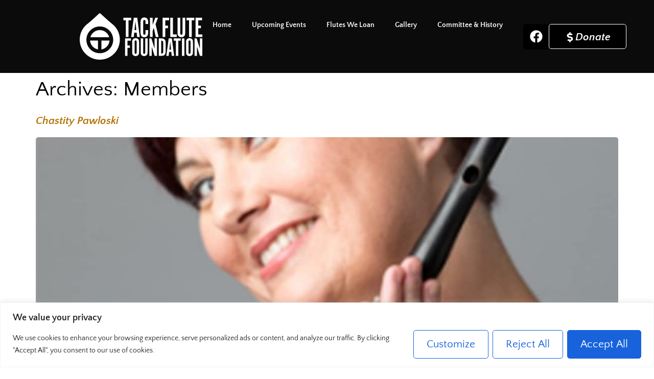

--- FILE ---
content_type: text/css
request_url: https://tackflutefoundation.org/wp-content/uploads/elementor/css/post-6.css?ver=1769237820
body_size: 1043
content:
.elementor-kit-6{--e-global-color-primary:#2E2E2E;--e-global-color-secondary:#000000;--e-global-color-text:#000000;--e-global-color-accent:#BBBBBB;--e-global-color-8c5aed5:#F1F1F1;--e-global-color-8d2ef5c:#FFFFFF;--e-global-color-0717f28:#8D00AD;--e-global-color-796ab77:#F2BA58;--e-global-color-5bc8eb6:#B17100;--e-global-typography-primary-font-family:"Quattrocento";--e-global-typography-primary-font-size:2.5rem;--e-global-typography-primary-font-weight:600;--e-global-typography-secondary-font-family:"Roboto Slab";--e-global-typography-secondary-font-size:2rem;--e-global-typography-secondary-font-weight:400;--e-global-typography-text-font-family:"Quattrocento Sans";--e-global-typography-text-font-size:1.3rem;--e-global-typography-text-font-weight:400;--e-global-typography-accent-font-family:"Quattrocento Sans";--e-global-typography-accent-font-size:1.3rem;--e-global-typography-accent-font-weight:700;--e-global-typography-accent-font-style:italic;--e-global-typography-937ec83-font-family:"Quattrocento Sans";--e-global-typography-937ec83-font-size:0.9rem;color:var( --e-global-color-text );font-family:var( --e-global-typography-text-font-family ), Sans-serif;font-size:var( --e-global-typography-text-font-size );font-weight:var( --e-global-typography-text-font-weight );}.elementor-kit-6 button,.elementor-kit-6 input[type="button"],.elementor-kit-6 input[type="submit"],.elementor-kit-6 .elementor-button{background-color:var( --e-global-color-secondary );font-family:var( --e-global-typography-text-font-family ), Sans-serif;font-size:var( --e-global-typography-text-font-size );font-weight:var( --e-global-typography-text-font-weight );color:var( --e-global-color-8d2ef5c );border-style:solid;border-width:1px 1px 1px 1px;border-color:var( --e-global-color-secondary );border-radius:5px 5px 5px 5px;padding:15px 25px 15px 25px;}.elementor-kit-6 button:hover,.elementor-kit-6 button:focus,.elementor-kit-6 input[type="button"]:hover,.elementor-kit-6 input[type="button"]:focus,.elementor-kit-6 input[type="submit"]:hover,.elementor-kit-6 input[type="submit"]:focus,.elementor-kit-6 .elementor-button:hover,.elementor-kit-6 .elementor-button:focus{background-color:var( --e-global-color-8d2ef5c );color:var( --e-global-color-secondary );border-style:solid;border-width:1px 1px 1px 1px;border-color:var( --e-global-color-secondary );}.elementor-kit-6 e-page-transition{background-color:#FFBC7D;}.elementor-kit-6 p{margin-block-end:1rem;}.elementor-kit-6 a{color:var( --e-global-color-5bc8eb6 );font-family:var( --e-global-typography-accent-font-family ), Sans-serif;font-size:var( --e-global-typography-accent-font-size );font-weight:var( --e-global-typography-accent-font-weight );font-style:var( --e-global-typography-accent-font-style );}.elementor-kit-6 a:hover{color:var( --e-global-color-primary );text-decoration:underline;}.elementor-kit-6 h1{color:var( --e-global-color-text );}.elementor-kit-6 h2{color:var( --e-global-color-text );}.elementor-kit-6 h3{color:var( --e-global-color-text );}.elementor-kit-6 h4{color:var( --e-global-color-text );}.elementor-kit-6 h5{color:var( --e-global-color-text );}.elementor-kit-6 h6{color:var( --e-global-color-text );}.elementor-kit-6 img{border-radius:5px 5px 5px 5px;}.elementor-section.elementor-section-boxed > .elementor-container{max-width:1140px;}.e-con{--container-max-width:1140px;}.elementor-widget:not(:last-child){margin-block-end:20px;}.elementor-element{--widgets-spacing:20px 20px;--widgets-spacing-row:20px;--widgets-spacing-column:20px;}{}h1.entry-title{display:var(--page-title-display);}.site-header .site-branding{flex-direction:column;align-items:stretch;}.site-header{padding-inline-end:0px;padding-inline-start:0px;}.site-footer .site-branding{flex-direction:column;align-items:stretch;}@media(max-width:1024px){.elementor-kit-6{font-size:var( --e-global-typography-text-font-size );}.elementor-kit-6 a{font-size:var( --e-global-typography-accent-font-size );}.elementor-kit-6 button,.elementor-kit-6 input[type="button"],.elementor-kit-6 input[type="submit"],.elementor-kit-6 .elementor-button{font-size:var( --e-global-typography-text-font-size );}.elementor-section.elementor-section-boxed > .elementor-container{max-width:1024px;}.e-con{--container-max-width:1024px;}}@media(max-width:767px){.elementor-kit-6{font-size:var( --e-global-typography-text-font-size );}.elementor-kit-6 a{font-size:var( --e-global-typography-accent-font-size );}.elementor-kit-6 button,.elementor-kit-6 input[type="button"],.elementor-kit-6 input[type="submit"],.elementor-kit-6 .elementor-button{font-size:var( --e-global-typography-text-font-size );}.elementor-section.elementor-section-boxed > .elementor-container{max-width:767px;}.e-con{--container-max-width:767px;}}/* Start custom CSS */.no-underline a,
a.elementor-button {
    text-decoration: none !important;
}

.gform_button.button {
    background: black !important;
}

.highlighted {
    text-shadow: 0 0 20px yellow;
}

.no-bottom-margin p {
    margin-bottom: 0;
}/* End custom CSS */

--- FILE ---
content_type: text/css
request_url: https://tackflutefoundation.org/wp-content/uploads/elementor/css/post-65.css?ver=1769237820
body_size: 1558
content:
.elementor-65 .elementor-element.elementor-element-2f96b868{--display:flex;--min-height:80px;--flex-direction:row;--container-widget-width:calc( ( 1 - var( --container-widget-flex-grow ) ) * 100% );--container-widget-height:100%;--container-widget-flex-grow:1;--container-widget-align-self:stretch;--flex-wrap-mobile:wrap;--justify-content:center;--align-items:center;--gap:5% 5%;--row-gap:5%;--column-gap:5%;--padding-top:1rem;--padding-bottom:1rem;--padding-left:1rem;--padding-right:1rem;--z-index:99;}.elementor-65 .elementor-element.elementor-element-2f96b868:not(.elementor-motion-effects-element-type-background), .elementor-65 .elementor-element.elementor-element-2f96b868 > .elementor-motion-effects-container > .elementor-motion-effects-layer{background-color:#0B0B0B;}.elementor-65 .elementor-element.elementor-element-e10a5b0{--display:flex;--flex-direction:row-reverse;--container-widget-width:calc( ( 1 - var( --container-widget-flex-grow ) ) * 100% );--container-widget-height:100%;--container-widget-flex-grow:1;--container-widget-align-self:stretch;--flex-wrap-mobile:wrap-reverse;--justify-content:space-between;--align-items:center;}.elementor-65 .elementor-element.elementor-element-e10a5b0.e-con{--flex-grow:0;--flex-shrink:0;}.elementor-widget-nav-menu .elementor-nav-menu .elementor-item{font-family:var( --e-global-typography-primary-font-family ), Sans-serif;font-size:var( --e-global-typography-primary-font-size );font-weight:var( --e-global-typography-primary-font-weight );}.elementor-widget-nav-menu .elementor-nav-menu--dropdown .elementor-item, .elementor-widget-nav-menu .elementor-nav-menu--dropdown  .elementor-sub-item{font-family:var( --e-global-typography-accent-font-family ), Sans-serif;font-size:var( --e-global-typography-accent-font-size );font-weight:var( --e-global-typography-accent-font-weight );font-style:var( --e-global-typography-accent-font-style );}.elementor-65 .elementor-element.elementor-element-6a77229 .elementor-menu-toggle{margin:0 auto;}.elementor-65 .elementor-element.elementor-element-6a77229 .elementor-nav-menu .elementor-item{font-family:"Quattrocento Sans", Sans-serif;font-size:0.9rem;font-style:normal;}.elementor-65 .elementor-element.elementor-element-6a77229 .elementor-nav-menu--main .elementor-item{color:var( --e-global-color-8d2ef5c );fill:var( --e-global-color-8d2ef5c );}.elementor-65 .elementor-element.elementor-element-6a77229 .elementor-nav-menu--dropdown a, .elementor-65 .elementor-element.elementor-element-6a77229 .elementor-menu-toggle{color:var( --e-global-color-text );fill:var( --e-global-color-text );}.elementor-65 .elementor-element.elementor-element-6a77229 .elementor-nav-menu--dropdown{background-color:var( --e-global-color-8c5aed5 );}.elementor-65 .elementor-element.elementor-element-6a77229 .elementor-nav-menu--dropdown a:hover,
					.elementor-65 .elementor-element.elementor-element-6a77229 .elementor-nav-menu--dropdown a:focus,
					.elementor-65 .elementor-element.elementor-element-6a77229 .elementor-nav-menu--dropdown a.elementor-item-active,
					.elementor-65 .elementor-element.elementor-element-6a77229 .elementor-nav-menu--dropdown a.highlighted,
					.elementor-65 .elementor-element.elementor-element-6a77229 .elementor-menu-toggle:hover,
					.elementor-65 .elementor-element.elementor-element-6a77229 .elementor-menu-toggle:focus{color:var( --e-global-color-text );}.elementor-65 .elementor-element.elementor-element-6a77229 .elementor-nav-menu--dropdown a:hover,
					.elementor-65 .elementor-element.elementor-element-6a77229 .elementor-nav-menu--dropdown a:focus,
					.elementor-65 .elementor-element.elementor-element-6a77229 .elementor-nav-menu--dropdown a.elementor-item-active,
					.elementor-65 .elementor-element.elementor-element-6a77229 .elementor-nav-menu--dropdown a.highlighted{background-color:var( --e-global-color-accent );}.elementor-65 .elementor-element.elementor-element-6a77229 .elementor-nav-menu--dropdown a.elementor-item-active{color:var( --e-global-color-0717f28 );background-color:var( --e-global-color-8c5aed5 );}.elementor-65 .elementor-element.elementor-element-6a77229 .elementor-nav-menu--dropdown .elementor-item, .elementor-65 .elementor-element.elementor-element-6a77229 .elementor-nav-menu--dropdown  .elementor-sub-item{font-family:var( --e-global-typography-text-font-family ), Sans-serif;font-size:var( --e-global-typography-text-font-size );font-weight:var( --e-global-typography-text-font-weight );}.elementor-65 .elementor-element.elementor-element-6a77229 div.elementor-menu-toggle{color:var( --e-global-color-8d2ef5c );}.elementor-65 .elementor-element.elementor-element-6a77229 div.elementor-menu-toggle svg{fill:var( --e-global-color-8d2ef5c );}.elementor-65 .elementor-element.elementor-element-6a77229 div.elementor-menu-toggle:hover, .elementor-65 .elementor-element.elementor-element-6a77229 div.elementor-menu-toggle:focus{color:var( --e-global-color-accent );}.elementor-65 .elementor-element.elementor-element-6a77229 div.elementor-menu-toggle:hover svg, .elementor-65 .elementor-element.elementor-element-6a77229 div.elementor-menu-toggle:focus svg{fill:var( --e-global-color-accent );}.elementor-widget-image .widget-image-caption{font-family:var( --e-global-typography-text-font-family ), Sans-serif;font-size:var( --e-global-typography-text-font-size );font-weight:var( --e-global-typography-text-font-weight );}.elementor-65 .elementor-element.elementor-element-233cf927 img{width:240px;}.elementor-65 .elementor-element.elementor-element-233cf927 > .elementor-widget-container{padding:0px 0px 0px 0px;}.elementor-65 .elementor-element.elementor-element-cbeeb31{--display:flex;--flex-direction:row;--container-widget-width:calc( ( 1 - var( --container-widget-flex-grow ) ) * 100% );--container-widget-height:100%;--container-widget-flex-grow:1;--container-widget-align-self:stretch;--flex-wrap-mobile:wrap;--justify-content:center;--align-items:center;}.elementor-65 .elementor-element.elementor-element-cbeeb31.e-con{--flex-grow:0;--flex-shrink:0;}.elementor-65 .elementor-element.elementor-element-ea778ec .elementor-repeater-item-90a3584.elementor-social-icon{background-color:var( --e-global-color-secondary );}.elementor-65 .elementor-element.elementor-element-ea778ec{--grid-template-columns:repeat(0, auto);--grid-column-gap:5px;--grid-row-gap:0px;}.elementor-65 .elementor-element.elementor-element-ea778ec .elementor-widget-container{text-align:center;}.elementor-widget-button .elementor-button{font-family:var( --e-global-typography-accent-font-family ), Sans-serif;font-size:var( --e-global-typography-accent-font-size );font-weight:var( --e-global-typography-accent-font-weight );font-style:var( --e-global-typography-accent-font-style );}.elementor-65 .elementor-element.elementor-element-1fffa15 .elementor-button-content-wrapper{flex-direction:row;}.elementor-65 .elementor-element.elementor-element-1fffa15 .elementor-button .elementor-button-content-wrapper{gap:6px;}.elementor-65 .elementor-element.elementor-element-1fffa15 .elementor-button{fill:var( --e-global-color-8d2ef5c );color:var( --e-global-color-8d2ef5c );background-color:var( --e-global-color-secondary );border-style:solid;border-width:1px 1px 1px 1px;border-color:var( --e-global-color-8d2ef5c );padding:15px 30px 12px 30px;}.elementor-65 .elementor-element.elementor-element-1fffa15 .elementor-button:hover, .elementor-65 .elementor-element.elementor-element-1fffa15 .elementor-button:focus{color:var( --e-global-color-text );background-color:var( --e-global-color-8d2ef5c );}.elementor-65 .elementor-element.elementor-element-1fffa15 .elementor-button:hover svg, .elementor-65 .elementor-element.elementor-element-1fffa15 .elementor-button:focus svg{fill:var( --e-global-color-text );}.elementor-65 .elementor-element.elementor-element-1fffa15 > .elementor-widget-container{padding:0px 0px 0px 0px;}.elementor-65 .elementor-element.elementor-element-1fffa15.elementor-element{--align-self:center;}.elementor-theme-builder-content-area{height:400px;}.elementor-location-header:before, .elementor-location-footer:before{content:"";display:table;clear:both;}@media(min-width:768px){.elementor-65 .elementor-element.elementor-element-2f96b868{--content-width:1280px;}.elementor-65 .elementor-element.elementor-element-e10a5b0{--width:80%;}.elementor-65 .elementor-element.elementor-element-cbeeb31{--width:20%;}}@media(max-width:1024px) and (min-width:768px){.elementor-65 .elementor-element.elementor-element-e10a5b0{--width:70%;}.elementor-65 .elementor-element.elementor-element-cbeeb31{--width:30%;}}@media(max-width:1024px){.elementor-65 .elementor-element.elementor-element-2f96b868{--gap:2% 2%;--row-gap:2%;--column-gap:2%;--padding-top:0%;--padding-bottom:0%;--padding-left:3%;--padding-right:3%;}.elementor-65 .elementor-element.elementor-element-e10a5b0{--flex-direction:row;--container-widget-width:calc( ( 1 - var( --container-widget-flex-grow ) ) * 100% );--container-widget-height:100%;--container-widget-flex-grow:1;--container-widget-align-self:stretch;--flex-wrap-mobile:wrap;--justify-content:flex-start;--align-items:center;--margin-top:0px;--margin-bottom:0px;--margin-left:0px;--margin-right:0px;--padding-top:0px;--padding-bottom:0px;--padding-left:0px;--padding-right:0px;}.elementor-widget-nav-menu .elementor-nav-menu .elementor-item{font-size:var( --e-global-typography-primary-font-size );}.elementor-widget-nav-menu .elementor-nav-menu--dropdown .elementor-item, .elementor-widget-nav-menu .elementor-nav-menu--dropdown  .elementor-sub-item{font-size:var( --e-global-typography-accent-font-size );}.elementor-65 .elementor-element.elementor-element-6a77229 .elementor-nav-menu--dropdown .elementor-item, .elementor-65 .elementor-element.elementor-element-6a77229 .elementor-nav-menu--dropdown  .elementor-sub-item{font-size:var( --e-global-typography-text-font-size );}.elementor-65 .elementor-element.elementor-element-6a77229 .elementor-nav-menu--dropdown a{padding-top:15px;padding-bottom:15px;}.elementor-65 .elementor-element.elementor-element-6a77229 .elementor-nav-menu--main > .elementor-nav-menu > li > .elementor-nav-menu--dropdown, .elementor-65 .elementor-element.elementor-element-6a77229 .elementor-nav-menu__container.elementor-nav-menu--dropdown{margin-top:24px !important;}.elementor-widget-image .widget-image-caption{font-size:var( --e-global-typography-text-font-size );}.elementor-65 .elementor-element.elementor-element-233cf927 img{width:150px;}.elementor-widget-button .elementor-button{font-size:var( --e-global-typography-accent-font-size );}.elementor-65 .elementor-element.elementor-element-1fffa15 .elementor-button{padding:12px 20px 8px 20px;}}@media(max-width:767px){.elementor-65 .elementor-element.elementor-element-2f96b868{--flex-direction:column;--container-widget-width:calc( ( 1 - var( --container-widget-flex-grow ) ) * 100% );--container-widget-height:initial;--container-widget-flex-grow:0;--container-widget-align-self:initial;--flex-wrap-mobile:wrap;--align-items:flex-start;--padding-top:1rem;--padding-bottom:1rem;--padding-left:1rem;--padding-right:1rem;}.elementor-65 .elementor-element.elementor-element-e10a5b0{--width:100%;--flex-direction:row;--container-widget-width:calc( ( 1 - var( --container-widget-flex-grow ) ) * 100% );--container-widget-height:100%;--container-widget-flex-grow:1;--container-widget-align-self:stretch;--flex-wrap-mobile:wrap;--justify-content:space-between;--align-items:center;}.elementor-widget-nav-menu .elementor-nav-menu .elementor-item{font-size:var( --e-global-typography-primary-font-size );}.elementor-widget-nav-menu .elementor-nav-menu--dropdown .elementor-item, .elementor-widget-nav-menu .elementor-nav-menu--dropdown  .elementor-sub-item{font-size:var( --e-global-typography-accent-font-size );}.elementor-65 .elementor-element.elementor-element-6a77229 .elementor-nav-menu--dropdown .elementor-item, .elementor-65 .elementor-element.elementor-element-6a77229 .elementor-nav-menu--dropdown  .elementor-sub-item{font-size:var( --e-global-typography-text-font-size );}.elementor-65 .elementor-element.elementor-element-6a77229 .elementor-nav-menu--dropdown a{padding-top:16px;padding-bottom:16px;}.elementor-65 .elementor-element.elementor-element-6a77229 .elementor-nav-menu--main > .elementor-nav-menu > li > .elementor-nav-menu--dropdown, .elementor-65 .elementor-element.elementor-element-6a77229 .elementor-nav-menu__container.elementor-nav-menu--dropdown{margin-top:80px !important;}.elementor-widget-image .widget-image-caption{font-size:var( --e-global-typography-text-font-size );}.elementor-65 .elementor-element.elementor-element-233cf927 img{width:96px;}.elementor-65 .elementor-element.elementor-element-cbeeb31{--width:100%;--flex-direction:row;--container-widget-width:initial;--container-widget-height:100%;--container-widget-flex-grow:1;--container-widget-align-self:stretch;--flex-wrap-mobile:wrap;--justify-content:space-between;--margin-top:16px;--margin-bottom:0px;--margin-left:0px;--margin-right:0px;--padding-top:0px;--padding-bottom:0px;--padding-left:0px;--padding-right:0px;}.elementor-widget-button .elementor-button{font-size:var( --e-global-typography-accent-font-size );}.elementor-65 .elementor-element.elementor-element-1fffa15 .elementor-button{padding:12px 12px 7px 12px;}}

--- FILE ---
content_type: text/css
request_url: https://tackflutefoundation.org/wp-content/uploads/elementor/css/post-102.css?ver=1769237820
body_size: 1435
content:
.elementor-102 .elementor-element.elementor-element-3211e590{--display:flex;--flex-direction:column;--container-widget-width:calc( ( 1 - var( --container-widget-flex-grow ) ) * 100% );--container-widget-height:initial;--container-widget-flex-grow:0;--container-widget-align-self:initial;--flex-wrap-mobile:wrap;--align-items:stretch;--gap:50px 50px;--row-gap:50px;--column-gap:50px;--padding-top:30px;--padding-bottom:30px;--padding-left:0px;--padding-right:0px;}.elementor-102 .elementor-element.elementor-element-3211e590:not(.elementor-motion-effects-element-type-background), .elementor-102 .elementor-element.elementor-element-3211e590 > .elementor-motion-effects-container > .elementor-motion-effects-layer{background-color:var( --e-global-color-8c5aed5 );}.elementor-102 .elementor-element.elementor-element-60cff5e5{--display:flex;--flex-direction:row;--container-widget-width:calc( ( 1 - var( --container-widget-flex-grow ) ) * 100% );--container-widget-height:100%;--container-widget-flex-grow:1;--container-widget-align-self:stretch;--flex-wrap-mobile:wrap;--align-items:stretch;--gap:0px 0px;--row-gap:0px;--column-gap:0px;border-style:dotted;--border-style:dotted;border-width:0px 0px 1px 0px;--border-top-width:0px;--border-right-width:0px;--border-bottom-width:1px;--border-left-width:0px;border-color:#9b9b9b;--border-color:#9b9b9b;--padding-top:0px;--padding-bottom:30px;--padding-left:0px;--padding-right:0px;}.elementor-102 .elementor-element.elementor-element-3a0c6f1{--display:flex;--flex-direction:row;--container-widget-width:calc( ( 1 - var( --container-widget-flex-grow ) ) * 100% );--container-widget-height:100%;--container-widget-flex-grow:1;--container-widget-align-self:stretch;--flex-wrap-mobile:wrap;--justify-content:center;--align-items:center;--padding-top:0px;--padding-bottom:0px;--padding-left:0px;--padding-right:0px;}.elementor-widget-nav-menu .elementor-nav-menu .elementor-item{font-family:var( --e-global-typography-primary-font-family ), Sans-serif;font-size:var( --e-global-typography-primary-font-size );font-weight:var( --e-global-typography-primary-font-weight );}.elementor-widget-nav-menu .elementor-nav-menu--dropdown .elementor-item, .elementor-widget-nav-menu .elementor-nav-menu--dropdown  .elementor-sub-item{font-family:var( --e-global-typography-accent-font-family ), Sans-serif;font-size:var( --e-global-typography-accent-font-size );font-weight:var( --e-global-typography-accent-font-weight );font-style:var( --e-global-typography-accent-font-style );}.elementor-102 .elementor-element.elementor-element-46450de9 .elementor-nav-menu .elementor-item{font-family:"Quattrocento Sans", Sans-serif;font-size:1.3rem;font-weight:400;font-style:normal;}.elementor-102 .elementor-element.elementor-element-46450de9 .elementor-nav-menu--main .elementor-item{color:var( --e-global-color-text );fill:var( --e-global-color-text );padding-left:0px;padding-right:0px;}.elementor-102 .elementor-element.elementor-element-46450de9 .elementor-nav-menu--main .elementor-item:hover,
					.elementor-102 .elementor-element.elementor-element-46450de9 .elementor-nav-menu--main .elementor-item.elementor-item-active,
					.elementor-102 .elementor-element.elementor-element-46450de9 .elementor-nav-menu--main .elementor-item.highlighted,
					.elementor-102 .elementor-element.elementor-element-46450de9 .elementor-nav-menu--main .elementor-item:focus{color:#000000;fill:#000000;}.elementor-102 .elementor-element.elementor-element-46450de9{--e-nav-menu-horizontal-menu-item-margin:calc( 31px / 2 );}.elementor-102 .elementor-element.elementor-element-46450de9 .elementor-nav-menu--main:not(.elementor-nav-menu--layout-horizontal) .elementor-nav-menu > li:not(:last-child){margin-bottom:31px;}.elementor-102 .elementor-element.elementor-element-46450de9 .elementor-nav-menu--dropdown a, .elementor-102 .elementor-element.elementor-element-46450de9 .elementor-menu-toggle{color:#000000;fill:#000000;}.elementor-102 .elementor-element.elementor-element-46450de9 .elementor-nav-menu--dropdown{background-color:#eaeaea;}.elementor-102 .elementor-element.elementor-element-46450de9 .elementor-nav-menu--dropdown a:hover,
					.elementor-102 .elementor-element.elementor-element-46450de9 .elementor-nav-menu--dropdown a:focus,
					.elementor-102 .elementor-element.elementor-element-46450de9 .elementor-nav-menu--dropdown a.elementor-item-active,
					.elementor-102 .elementor-element.elementor-element-46450de9 .elementor-nav-menu--dropdown a.highlighted,
					.elementor-102 .elementor-element.elementor-element-46450de9 .elementor-menu-toggle:hover,
					.elementor-102 .elementor-element.elementor-element-46450de9 .elementor-menu-toggle:focus{color:#00ce1b;}.elementor-102 .elementor-element.elementor-element-46450de9 .elementor-nav-menu--dropdown a:hover,
					.elementor-102 .elementor-element.elementor-element-46450de9 .elementor-nav-menu--dropdown a:focus,
					.elementor-102 .elementor-element.elementor-element-46450de9 .elementor-nav-menu--dropdown a.elementor-item-active,
					.elementor-102 .elementor-element.elementor-element-46450de9 .elementor-nav-menu--dropdown a.highlighted{background-color:#ededed;}.elementor-102 .elementor-element.elementor-element-46450de9 .elementor-nav-menu--dropdown .elementor-item, .elementor-102 .elementor-element.elementor-element-46450de9 .elementor-nav-menu--dropdown  .elementor-sub-item{font-size:15px;}.elementor-102 .elementor-element.elementor-element-7fc7f084{--display:flex;--flex-direction:row;--container-widget-width:calc( ( 1 - var( --container-widget-flex-grow ) ) * 100% );--container-widget-height:100%;--container-widget-flex-grow:1;--container-widget-align-self:stretch;--flex-wrap-mobile:wrap;--justify-content:space-between;--align-items:center;--gap:0px 0px;--row-gap:0px;--column-gap:0px;--padding-top:0px;--padding-bottom:0px;--padding-left:0px;--padding-right:0px;}.elementor-102 .elementor-element.elementor-element-66a739c5{--display:flex;--flex-direction:row;--container-widget-width:calc( ( 1 - var( --container-widget-flex-grow ) ) * 100% );--container-widget-height:100%;--container-widget-flex-grow:1;--container-widget-align-self:stretch;--flex-wrap-mobile:wrap;--justify-content:flex-start;--align-items:center;--padding-top:0px;--padding-bottom:0px;--padding-left:0px;--padding-right:0px;}.elementor-widget-heading .elementor-heading-title{font-family:var( --e-global-typography-primary-font-family ), Sans-serif;font-size:var( --e-global-typography-primary-font-size );font-weight:var( --e-global-typography-primary-font-weight );}.elementor-102 .elementor-element.elementor-element-40c7cef9{text-align:start;}.elementor-102 .elementor-element.elementor-element-40c7cef9 .elementor-heading-title{font-family:var( --e-global-typography-937ec83-font-family ), Sans-serif;font-size:var( --e-global-typography-937ec83-font-size );color:#54595f;}.elementor-102 .elementor-element.elementor-element-1a71da1b{--display:flex;--flex-direction:row;--container-widget-width:calc( ( 1 - var( --container-widget-flex-grow ) ) * 100% );--container-widget-height:100%;--container-widget-flex-grow:1;--container-widget-align-self:stretch;--flex-wrap-mobile:wrap;--justify-content:flex-end;--align-items:center;--padding-top:0px;--padding-bottom:0px;--padding-left:0px;--padding-right:0px;}.elementor-widget-button .elementor-button{font-family:var( --e-global-typography-accent-font-family ), Sans-serif;font-size:var( --e-global-typography-accent-font-size );font-weight:var( --e-global-typography-accent-font-weight );font-style:var( --e-global-typography-accent-font-style );}.elementor-102 .elementor-element.elementor-element-1a38f11 .elementor-button{padding:6px 18px 6px 12px;}.elementor-102 .elementor-element.elementor-element-ad0513f{--grid-template-columns:repeat(0, auto);--icon-size:2rem;--grid-column-gap:20px;--grid-row-gap:0px;}.elementor-102 .elementor-element.elementor-element-ad0513f .elementor-widget-container{text-align:right;}.elementor-102 .elementor-element.elementor-element-ad0513f .elementor-social-icon{background-color:var( --e-global-color-8c5aed5 );--icon-padding:0em;}.elementor-102 .elementor-element.elementor-element-ad0513f .elementor-social-icon i{color:var( --e-global-color-text );}.elementor-102 .elementor-element.elementor-element-ad0513f .elementor-social-icon svg{fill:var( --e-global-color-text );}.elementor-102 .elementor-element.elementor-element-ad0513f .elementor-social-icon:hover{background-color:var( --e-global-color-8c5aed5 );}.elementor-102 .elementor-element.elementor-element-ad0513f .elementor-social-icon:hover i{color:var( --e-global-color-accent );}.elementor-102 .elementor-element.elementor-element-ad0513f .elementor-social-icon:hover svg{fill:var( --e-global-color-accent );}.elementor-theme-builder-content-area{height:400px;}.elementor-location-header:before, .elementor-location-footer:before{content:"";display:table;clear:both;}@media(max-width:1024px){.elementor-102 .elementor-element.elementor-element-3211e590{--padding-top:30px;--padding-bottom:30px;--padding-left:20px;--padding-right:20px;}.elementor-widget-nav-menu .elementor-nav-menu .elementor-item{font-size:var( --e-global-typography-primary-font-size );}.elementor-widget-nav-menu .elementor-nav-menu--dropdown .elementor-item, .elementor-widget-nav-menu .elementor-nav-menu--dropdown  .elementor-sub-item{font-size:var( --e-global-typography-accent-font-size );}.elementor-widget-heading .elementor-heading-title{font-size:var( --e-global-typography-primary-font-size );}.elementor-102 .elementor-element.elementor-element-40c7cef9 .elementor-heading-title{font-size:var( --e-global-typography-937ec83-font-size );}.elementor-widget-button .elementor-button{font-size:var( --e-global-typography-accent-font-size );}.elementor-102 .elementor-element.elementor-element-ad0513f{--icon-size:2rem;--grid-column-gap:10px;}}@media(max-width:767px){.elementor-102 .elementor-element.elementor-element-3211e590{--gap:40px 40px;--row-gap:40px;--column-gap:40px;--padding-top:25px;--padding-bottom:25px;--padding-left:20px;--padding-right:20px;}.elementor-102 .elementor-element.elementor-element-3a0c6f1{--width:100%;}.elementor-widget-nav-menu .elementor-nav-menu .elementor-item{font-size:var( --e-global-typography-primary-font-size );}.elementor-widget-nav-menu .elementor-nav-menu--dropdown .elementor-item, .elementor-widget-nav-menu .elementor-nav-menu--dropdown  .elementor-sub-item{font-size:var( --e-global-typography-accent-font-size );}.elementor-102 .elementor-element.elementor-element-46450de9 .elementor-nav-menu--main > .elementor-nav-menu > li > .elementor-nav-menu--dropdown, .elementor-102 .elementor-element.elementor-element-46450de9 .elementor-nav-menu__container.elementor-nav-menu--dropdown{margin-top:40px !important;}.elementor-102 .elementor-element.elementor-element-7fc7f084{--gap:20px 20px;--row-gap:20px;--column-gap:20px;}.elementor-102 .elementor-element.elementor-element-66a739c5{--flex-direction:column;--container-widget-width:100%;--container-widget-height:initial;--container-widget-flex-grow:0;--container-widget-align-self:initial;--flex-wrap-mobile:wrap;}.elementor-widget-heading .elementor-heading-title{font-size:var( --e-global-typography-primary-font-size );}.elementor-102 .elementor-element.elementor-element-40c7cef9{text-align:center;}.elementor-102 .elementor-element.elementor-element-40c7cef9 .elementor-heading-title{font-size:var( --e-global-typography-937ec83-font-size );}.elementor-102 .elementor-element.elementor-element-1a71da1b{--flex-direction:column;--container-widget-width:100%;--container-widget-height:initial;--container-widget-flex-grow:0;--container-widget-align-self:initial;--flex-wrap-mobile:wrap;}.elementor-widget-button .elementor-button{font-size:var( --e-global-typography-accent-font-size );}.elementor-102 .elementor-element.elementor-element-ad0513f .elementor-widget-container{text-align:center;}.elementor-102 .elementor-element.elementor-element-ad0513f{--icon-size:2rem;}}

--- FILE ---
content_type: image/svg+xml
request_url: https://tackflutefoundation.org/wp-content/uploads/2024/01/tack-logo-horizontal-white.svg
body_size: 1411
content:
<?xml version="1.0" encoding="UTF-8"?> <svg xmlns="http://www.w3.org/2000/svg" id="Layer_2" viewBox="0 0 93.73 35.55"><defs><style>.cls-1{fill:#fff;stroke-width:0px;}</style></defs><g id="Layer_1-2"><path class="cls-1" d="M13.97,27.69v-6.81h-6.07c.24,3.42,2.77,6.2,6.07,6.81Z"></path><path class="cls-1" d="M25.28,8.54s0,0,.01,0c-.02-.01-.04-.03-.05-.04-.26-.22-.53-.44-.81-.64C21.85,5.75,17.4,1.63,15.86.21c-.3-.28-.75-.28-1.05,0-1.49,1.4-5.79,5.41-8.39,7.52-.35.25-.68.51-1,.78-.01,0-.03.02-.04.03,0,0,0,0,.01,0C2.09,11.35,0,15.54,0,20.21c0,8.47,6.87,15.34,15.34,15.34s15.34-6.87,15.34-15.34c0-4.67-2.09-8.86-5.39-11.67ZM15.34,30.6c-5.65,0-10.25-4.6-10.25-10.25s4.6-10.25,10.25-10.25,10.25,4.6,10.25,10.25-4.6,10.25-10.25,10.25Z"></path><path class="cls-1" d="M15.34,12.88c-3.42,0-6.3,2.3-7.18,5.44h14.37c-.88-3.14-3.76-5.44-7.18-5.44Z"></path><path class="cls-1" d="M16.63,27.7c3.34-.58,5.91-3.38,6.15-6.83h-6.15v6.83Z"></path><path class="cls-1" d="M35.27,5.35h-1.92v-1.92h5.97v1.92h-2v12.77h-2.05V5.35Z"></path><path class="cls-1" d="M41.32,18.12h-1.98l2-14.69h2.64l1.92,14.69h-2l-.37-3.3h-1.85l-.35,3.3ZM42.6,6.1l-.71,6.8h1.41l-.7-6.8Z"></path><path class="cls-1" d="M52.33,12.91c.02.79.04,1.15.04,1.54,0,2.62-.97,3.9-2.97,3.9s-2.88-1.19-2.88-3.52V6.74c0-2.33.97-3.52,2.88-3.52s2.97,1.28,2.97,3.83c0,.35,0,.59-.04,1.17h-2.05c.04-.46.04-.66.04-1.01,0-1.63-.2-2.07-.92-2.07-.66,0-.84.33-.84,1.61v8.08c0,1.28.18,1.61.84,1.61.73,0,.92-.44.92-2,0-.44-.02-.84-.04-1.52h2.05Z"></path><path class="cls-1" d="M60.28,18.12h-2.14l-1.52-6.94-.88,2.4v4.54h-2.05V3.44h2.05v5.53l2-5.53h2.09l-1.85,4.95,2.29,9.73Z"></path><path class="cls-1" d="M68.37,3.44v1.92h-2.91v4.12h2.03v1.92h-2.03v6.74h-2.05V3.44h4.95Z"></path><path class="cls-1" d="M69.21,3.44h2.05v12.77h2.91v1.92h-4.95V3.44Z"></path><path class="cls-1" d="M76.85,15.24c0,.84.26,1.19.86,1.19s.86-.35.86-1.19V3.44h2.05v10.97c0,1.74-.07,2.11-.46,2.75-.48.73-1.41,1.19-2.44,1.19s-1.96-.46-2.44-1.19c-.4-.64-.46-1.01-.46-2.75V3.44h2.05v11.8Z"></path><path class="cls-1" d="M83.54,5.35h-1.92v-1.92h5.97v1.92h-2v12.77h-2.05V5.35Z"></path><path class="cls-1" d="M93.55,3.44v1.92h-2.91v4.12h2.03v1.92h-2.03v4.82h3.08v1.92h-5.13V3.44h4.95Z"></path><path class="cls-1" d="M39.16,19.28v1.74h-2.63v3.73h1.84v1.74h-1.84v6.11h-1.86v-13.31h4.49Z"></path><path class="cls-1" d="M45.37,29.2c0,1.6-.06,1.92-.42,2.5-.44.68-1.28,1.1-2.21,1.1s-1.78-.42-2.22-1.1c-.36-.58-.42-.92-.42-2.5v-6.55c0-1.58.06-1.92.42-2.49.44-.66,1.28-1.08,2.22-1.08s1.78.42,2.21,1.08c.36.58.42.92.42,2.49v6.55ZM43.51,21.89c0-.76-.22-1.08-.78-1.08s-.78.32-.78,1.08v8.08c0,.76.22,1.08.78,1.08s.78-.32.78-1.08v-8.08Z"></path><path class="cls-1" d="M48.48,29.98c0,.76.24,1.08.78,1.08s.78-.32.78-1.08v-10.7h1.86v9.94c0,1.58-.06,1.92-.42,2.49-.44.66-1.28,1.08-2.22,1.08s-1.78-.42-2.21-1.08c-.36-.58-.42-.92-.42-2.49v-9.94h1.86v10.7Z"></path><path class="cls-1" d="M59.1,32.59h-1.86l-2.2-6.99v6.99h-1.86v-13.31h1.6l2.46,7.84v-7.84h1.86v13.31Z"></path><path class="cls-1" d="M62.37,19.28c1.3,0,1.9.18,2.46.74.56.54.84,1.34.84,2.33v7.17c0,1-.28,1.8-.84,2.34-.56.56-1.16.74-2.46.74h-1.98v-13.31h1.98ZM62.49,30.86c1.02,0,1.32-.3,1.32-1.34v-7.17c0-1.02-.32-1.34-1.32-1.34h-.24v9.84h.24Z"></path><path class="cls-1" d="M68.02,32.59h-1.8l1.82-13.31h2.39l1.74,13.31h-1.82l-.34-2.99h-1.68l-.32,2.99ZM69.18,21.69l-.64,6.17h1.28l-.64-6.17Z"></path><path class="cls-1" d="M73.57,21.02h-1.74v-1.74h5.41v1.74h-1.82v11.58h-1.86v-11.58Z"></path><path class="cls-1" d="M80.02,32.59h-1.86v-13.31h1.86v13.31Z"></path><path class="cls-1" d="M86.56,29.2c0,1.6-.06,1.92-.42,2.5-.44.68-1.28,1.1-2.21,1.1s-1.78-.42-2.22-1.1c-.36-.58-.42-.92-.42-2.5v-6.55c0-1.58.06-1.92.42-2.49.44-.66,1.28-1.08,2.22-1.08s1.78.42,2.21,1.08c.36.58.42.92.42,2.49v6.55ZM84.71,21.89c0-.76-.22-1.08-.78-1.08s-.78.32-.78,1.08v8.08c0,.76.22,1.08.78,1.08s.78-.32.78-1.08v-8.08Z"></path><path class="cls-1" d="M93.73,32.59h-1.86l-2.2-6.99v6.99h-1.86v-13.31h1.6l2.45,7.84v-7.84h1.86v13.31Z"></path></g></svg> 